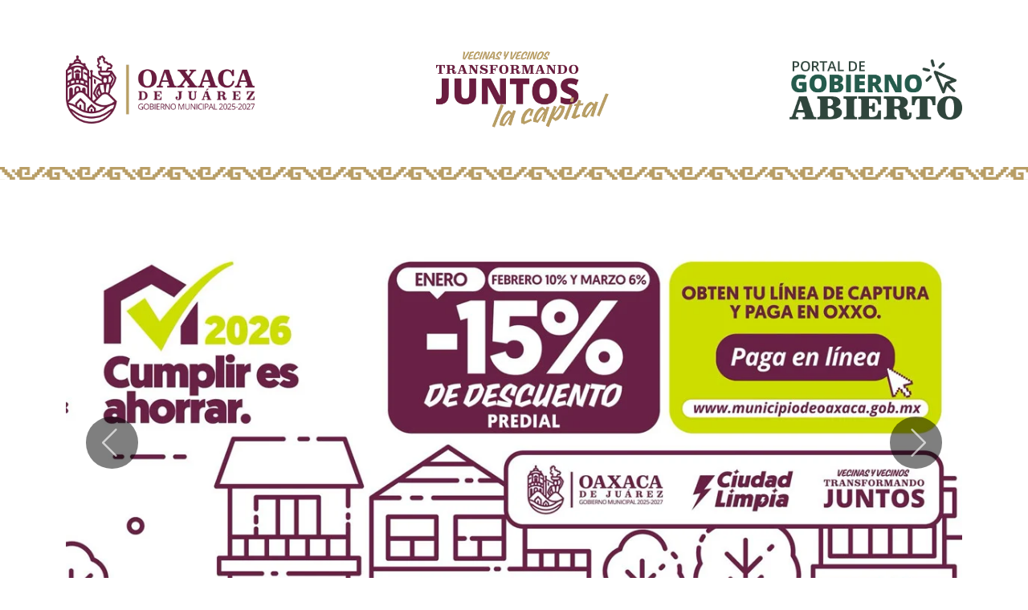

--- FILE ---
content_type: text/html; charset=UTF-8
request_url: https://www.municipiodeoaxaca.gob.mx/?page_id=37500
body_size: 4701
content:
<!DOCTYPE html>
<html lang="es">
<head>
  <meta charset="UTF-8">
  <meta name="viewport" content="width=device-width, initial-scale=1.0, shrink-to-fit=no">
  <meta http-equiv="X-UA-Compatible" content="ie=edge">
  <title>Inicio</title>
  <meta name="description" content="Municipio de Oaxaca de Juárez">
  <meta name="keywords" content="Portal, Municipio, Oaxaca de Juárez">
  <meta property="og:title" content="Inicio">
  <meta property="og:description" content="Municipio de Oaxaca de Juárez">
  <meta property="og:image" content="https://www.municipiodeoaxaca.gob.mx/assets/publico/img/og-banner.png">
  <meta property="og:site_name" content="Municipio de Oaxaca de Juárez">
  <meta property="og:url" content="https://www.municipiodeoaxaca.gob.mx">
  <meta property="og:type" content="website">
  <meta property="og:locale" content="es_MX">
  <meta property="og:logo" content="https://www.municipiodeoaxaca.gob.mx/assets/publico/img/og-banner.png">
  <meta property="twitter:domain" content="www.municipiodeoaxaca.gob.mx">
  <meta property="twitter:url" content="https://www.municipiodeoaxaca.gob.mx">
  <meta name="twitter:card" content="summary_large_image">
  <meta name="twitter:title" content="Inicio">
  <meta name="twitter:description" content="Municipio de Oaxaca de Juárez">
  <meta name="twitter:image" content="https://www.municipiodeoaxaca.gob.mx/assets/publico/img/og-banner.png">
  <meta name="twitter:site" content="@MunicipioOaxaca">
  <link rel="icon" href="https://www.municipiodeoaxaca.gob.mx/assets/publico/img/favicon.png" sizes="500x500" type="image/png" />
  <link rel="stylesheet" href="https://www.municipiodeoaxaca.gob.mx/assets/publico/vendor/bootstrap-5.3.3/css/bootstrap.min.css">
  <link rel="stylesheet" href="https://www.municipiodeoaxaca.gob.mx/assets/publico/vendor/owlcarousel-2.3.4/css/owl.carousel.min.css">
  <link rel="stylesheet" href="https://www.municipiodeoaxaca.gob.mx/assets/publico/vendor/owlcarousel-2.3.4/css/owl.theme.default.min.css">
  <link rel="stylesheet" href="https://www.municipiodeoaxaca.gob.mx/assets/publico/vendor/mklb/mklb.css">
  <link rel="stylesheet" href="https://www.municipiodeoaxaca.gob.mx/assets/publico/css/style.css?v=20250507">
  <style >[wire\:loading], [wire\:loading\.delay], [wire\:loading\.inline-block], [wire\:loading\.inline], [wire\:loading\.block], [wire\:loading\.flex], [wire\:loading\.table], [wire\:loading\.grid], [wire\:loading\.inline-flex] {display: none;}[wire\:loading\.delay\.shortest], [wire\:loading\.delay\.shorter], [wire\:loading\.delay\.short], [wire\:loading\.delay\.long], [wire\:loading\.delay\.longer], [wire\:loading\.delay\.longest] {display:none;}[wire\:offline] {display: none;}[wire\:dirty]:not(textarea):not(input):not(select) {display: none;}input:-webkit-autofill, select:-webkit-autofill, textarea:-webkit-autofill {animation-duration: 50000s;animation-name: livewireautofill;}@keyframes livewireautofill { from {} }</style>
    <!-- Google tag (gtag.js) -->
  <script async src="https://www.googletagmanager.com/gtag/js?id=G-6X6FR08RGF" type="c83fe982c09d25c3c866c1a4-text/javascript"></script>
  <script type="c83fe982c09d25c3c866c1a4-text/javascript">
    window.dataLayer = window.dataLayer || [];
    function gtag(){dataLayer.push(arguments);}
    gtag('js', new Date());

    gtag('config', 'G-6X6FR08RGF');
  </script>
</head>
<body>
  <header class="encabezado my-5">
    <div class="container">
      <div class="d-flex flex-wrap align-items-center justify-content-center justify-content-md-between py-3 mb-4 gap-4">
        <a href="https://www.municipiodeoaxaca.gob.mx">
          <img src="https://www.municipiodeoaxaca.gob.mx/assets/publico/img/logo-1.png" alt="Oax" width="235">
        </a>
        <a href="https://www.municipiodeoaxaca.gob.mx" class="d-none d-lg-block">
          <img src="https://www.municipiodeoaxaca.gob.mx/assets/publico/img/logo-5.png" alt="Oax" width="215">
        </a>
        <a href="https://transparencia.municipiodeoaxaca.gob.mx" target="_blank">
          <img src="https://www.municipiodeoaxaca.gob.mx/assets/publico/img/gobierno-abierto.png" alt="Oax" width="215">
        </a>
      </div>
    </div>
  </header>
  <main>
            <section class="mt-5">
    <div class="container">
      <div class="owl-carousel owl-theme full-width">
                  <div class="item">
                          <a href="https://tramites.municipiodeoaxaca.gob.mx/" target="_blank">
                          <img class="w-100" src="https://www.municipiodeoaxaca.gob.mx/storage/banner/img-yEQBBp.jpg" alt="2026 - Cumplir es ahorrar">
                          </a>
                      </div>
                  <div class="item">
                          <img class="w-100" src="https://www.municipiodeoaxaca.gob.mx/storage/banner/img-gMqxzh.jpg" alt="Feliz año nuevo 2026">
                      </div>
              </div>
    </div>
  </section>
  <section class="my-3 my-sm-5">
  <div class="container">
        <div class="row row-cols-2 row-cols-md-4 g-0">
              <div class="col">
                      <a href="https://mejoraregulatoria.municipiodeoaxaca.gob.mx/tramites-y-servicios" target="_blank">
                      <img src="https://www.municipiodeoaxaca.gob.mx/storage/enlace/enlace-1.png" alt="Trámites y servicios" class="w-100">
                      </a>
                  </div>
              <div class="col">
                      <a href="https://municipiodeoaxaca.gob.mx/documentos" target="">
                      <img src="https://www.municipiodeoaxaca.gob.mx/storage/enlace/enlace-11.png" alt="Documentos y convocatorias" class="w-100">
                      </a>
                  </div>
              <div class="col">
                      <a href="https://transparencia.municipiodeoaxaca.gob.mx/sesiones-de-cabildo" target="_blank">
                      <img src="https://www.municipiodeoaxaca.gob.mx/storage/enlace/enlace-3.png" alt="Cabildo" class="w-100">
                      </a>
                  </div>
              <div class="col">
                      <a href="https://municipiodeoaxaca.gob.mx/directorio" target="">
                      <img src="https://www.municipiodeoaxaca.gob.mx/storage/enlace/enlace-4.png" alt="Directorio" class="w-100">
                      </a>
                  </div>
              <div class="col">
                      <a href="https://declaraciones.municipiodeoaxaca.gob.mx/public/" target="_blank">
                      <img src="https://www.municipiodeoaxaca.gob.mx/storage/enlace/enlace-13.png" alt="Declaración patrimonial" class="w-100">
                      </a>
                  </div>
              <div class="col">
                      <a href="https://transparencia.municipiodeoaxaca.gob.mx/normatividad" target="_blank">
                      <img src="https://www.municipiodeoaxaca.gob.mx/storage/enlace/enlace-6.png" alt="Leyes y reglamentos" class="w-100">
                      </a>
                  </div>
              <div class="col">
                      <a href="https://www.municipiodeoaxaca.gob.mx/portal-transparencia/" target="_blank">
                      <img src="https://www.municipiodeoaxaca.gob.mx/storage/enlace/enlace-7.png" alt="Transparencia" class="w-100">
                      </a>
                  </div>
              <div class="col">
                      <a href="https://buzonvecinal.municipiodeoaxaca.gob.mx/" target="_blank">
                      <img src="https://www.municipiodeoaxaca.gob.mx/storage/enlace/enlace-12.png" alt="Buzón de quejas y sugerencias" class="w-100">
                      </a>
                  </div>
          </div>
  </div>
</section>  <section class="my-5">
    <div class="container">
      <div class="row row-cols-1 row-cols-lg-2 g-3 justify-content-center">
        <div class="col d-flex flex-column gap-4">
          <div class="row row-cols-1 row-cols-md-2 row-cols-lg-1 g-3">
            <div class="col">
              <a href="https://tramites.municipiodeoaxaca.gob.mx/" target="_blank">
                <img class="rounded img-fluid" src="https://www.municipiodeoaxaca.gob.mx/assets/publico/img/yu8C6Ehe.jpg" />
              </a>
            </div>
            <div class="col">
              <a href="https://tramites.municipiodeoaxaca.gob.mx/pagos/consulta-de-recibo" target="_blank">
                <img class="rounded img-fluid" src="https://www.municipiodeoaxaca.gob.mx/assets/publico/img/iee6WV8Q.jpg" />
              </a>
            </div>
            <div class="col">
              <img class="mklbItem rounded img-fluid" src="https://www.municipiodeoaxaca.gob.mx/assets/publico/img/KCAj2hY2.jpg" data-video-src="https://www.municipiodeoaxaca.gob.mx/storage/video/PUTmERew.mp4" />
            </div>
            <div class="col">
              <img class="mklbItem rounded img-fluid" src="https://www.municipiodeoaxaca.gob.mx/assets/publico/img/PcJ1Fatg.jpg" data-video-src="https://www.municipiodeoaxaca.gob.mx/storage/video/FyWmKAgD.mp4" />
            </div>
          </div>
        </div>
                  <div class="col">
            <div class="owl-carousel owl-theme full-width">
                              <div class="item">
                  <a href="https://www.municipiodeoaxaca.gob.mx/aviso/latidos-vecinales-22-de-enero-2026" class="text-decoration-none">
                                          <img src="https://www.municipiodeoaxaca.gob.mx/storage/aviso/A-00413/img-2zaoll.jpg" alt="Latidos vecinales, 22 de enero 2026" class="w-100">
                                      </a>
                </div>
                              <div class="item">
                  <a href="https://www.municipiodeoaxaca.gob.mx/aviso/latidos-vecinales-23-de-enero-2026" class="text-decoration-none">
                                          <img src="https://www.municipiodeoaxaca.gob.mx/storage/aviso/A-00416/img-yzfMwX.jpg" alt="Latidos vecinales 23 de enero 2026" class="w-100">
                                      </a>
                </div>
                              <div class="item">
                  <a href="https://www.municipiodeoaxaca.gob.mx/aviso/comunicate-en-caso-de-emergencias" class="text-decoration-none">
                                          <img src="https://www.municipiodeoaxaca.gob.mx/storage/aviso/A-00385/img-RuF0q7.jpg" alt="Comunícate en caso de emergencias" class="w-100">
                                      </a>
                </div>
                              <div class="item">
                  <a href="https://www.municipiodeoaxaca.gob.mx/aviso/paga-tu-predial-en-linea" class="text-decoration-none">
                                          <img src="https://www.municipiodeoaxaca.gob.mx/storage/aviso/A-00390/img-j7o0FN.jpg" alt="Paga tu predial en línea" class="w-100">
                                      </a>
                </div>
                              <div class="item">
                  <a href="https://www.municipiodeoaxaca.gob.mx/aviso/donde-pagar-mi-predial" class="text-decoration-none">
                                          <img src="https://www.municipiodeoaxaca.gob.mx/storage/aviso/A-00391/img-6kv6Ne.jpg" alt="¿Dónde pagar mi predial?" class="w-100">
                                      </a>
                </div>
                              <div class="item">
                  <a href="https://www.municipiodeoaxaca.gob.mx/aviso/aprovecha-los-descuentos" class="text-decoration-none">
                                          <img src="https://www.municipiodeoaxaca.gob.mx/storage/aviso/A-00403/img-FoXFD1.jpg" alt="Aprovecha los descuentos" class="w-100">
                                      </a>
                </div>
                              <div class="item">
                  <a href="https://www.municipiodeoaxaca.gob.mx/aviso/descuento-50" class="text-decoration-none">
                                          <img src="https://www.municipiodeoaxaca.gob.mx/storage/aviso/A-00412/img-dYFHYX.jpg" alt="Descuento 50%" class="w-100">
                                      </a>
                </div>
                              <div class="item">
                  <a href="https://www.municipiodeoaxaca.gob.mx/aviso/ultimos-dias-de-enero-para-ahorrar" class="text-decoration-none">
                                          <img src="https://www.municipiodeoaxaca.gob.mx/storage/aviso/A-00414/img-91sKiQ.jpg" alt="Últimos días de enero para ahorrar" class="w-100">
                                      </a>
                </div>
                              <div class="item">
                  <a href="https://www.municipiodeoaxaca.gob.mx/aviso/taller-de-ballet-contemporaneo" class="text-decoration-none">
                                          <img src="https://www.municipiodeoaxaca.gob.mx/storage/aviso/A-00411/img-WVerZI.jpg" alt="Taller de ballet contemporáneo" class="w-100">
                                      </a>
                </div>
                              <div class="item">
                  <a href="https://www.municipiodeoaxaca.gob.mx/aviso/taller-de-canto" class="text-decoration-none">
                                          <img src="https://www.municipiodeoaxaca.gob.mx/storage/aviso/A-00407/img-qxjRdd.jpg" alt="Taller de canto" class="w-100">
                                      </a>
                </div>
                              <div class="item">
                  <a href="https://www.municipiodeoaxaca.gob.mx/aviso/taller-de-iniciacion-de-pintura" class="text-decoration-none">
                                          <img src="https://www.municipiodeoaxaca.gob.mx/storage/aviso/A-00409/img-XfPp6m.jpg" alt="Taller de iniciación de pintura" class="w-100">
                                      </a>
                </div>
                              <div class="item">
                  <a href="https://www.municipiodeoaxaca.gob.mx/aviso/cumplir-es-ahorrar" class="text-decoration-none">
                                          <img src="https://www.municipiodeoaxaca.gob.mx/storage/aviso/A-00389/img-RY3Ktw.jpg" alt="Cumplir es ahorrar" class="w-100">
                                      </a>
                </div>
                          </div>
          </div>
              </div>
    </div>
  </section>
  <section class="my-5">
    <div class="container">
      <h3 class="pb-2 mb-2 pb-md-3 mb-md-3 fw-bold text-center">
        Noticias
      </h3>
      <div class="row row-cols-1 row-cols-md-2 g-2 g-sm-3 g-md-4 g-xl-5 py-2 py-sm-4">
                  <div class="col">
            <a href="https://www.municipiodeoaxaca.gob.mx/boletin/latidos-vecinales-llega-a-colonias-y-agencias-de-oaxaca-de-juarez-para-fortalecer-la-convivencia" class="text-decoration-none">
              <div class="card shadow">
                <div class="card-body">
                  <div class="imagen mb-3">
                                          <img src="https://www.municipiodeoaxaca.gob.mx/storage/noticia/N-00667/img-wMwbQH.jpg" alt="Latidos Vecinales llega a colonias y agencias de Oaxaca de Juárez para fortalecer la convivencia" class="w-100">
                                      </div>
                  <h5 class="text-center text-md-start text-color-1 mb-1">Latidos Vecinales llega a colonias y agencias de Oaxaca de Juárez para fortalecer la convivencia</h5>
                  <p class="text-center text-md-start text-color-3 small mb-0">
                    22 de enero, 2026
                  </p>
                  <div class="texto text-center text-md-start d-none d-sm-block mt-2">
                    Actividades recreativas, formativas y de prevención se llevarán a cabo del 22 al 24 de enero en distintos puntos del municipio.
                  </div>
                </div>
              </div>
            </a>
          </div>
                  <div class="col">
            <a href="https://www.municipiodeoaxaca.gob.mx/boletin/oaxaca-de-juarez-refuerza-seguridad-metropolitana-en-mesa-regional" class="text-decoration-none">
              <div class="card shadow">
                <div class="card-body">
                  <div class="imagen mb-3">
                                          <img src="https://www.municipiodeoaxaca.gob.mx/storage/noticia/N-00666/img-aglSjz.jpg" alt="Oaxaca de Juárez refuerza seguridad metropolitana en Mesa Regional" class="w-100">
                                      </div>
                  <h5 class="text-center text-md-start text-color-1 mb-1">Oaxaca de Juárez refuerza seguridad metropolitana en Mesa Regional</h5>
                  <p class="text-center text-md-start text-color-3 small mb-0">
                    22 de enero, 2026
                  </p>
                  <div class="texto text-center text-md-start d-none d-sm-block mt-2">
                    Autoridades de los Valles Centrales fortalecen la coordinación intermunicipal para garantizar la tranquilidad de las familias oaxaqueñas.
                  </div>
                </div>
              </div>
            </a>
          </div>
                  <div class="col">
            <a href="https://www.municipiodeoaxaca.gob.mx/boletin/dialogos-vecinales-fortalecen-la-atencion-directa-en-la-colonia-manuel-sabino-crespo" class="text-decoration-none">
              <div class="card shadow">
                <div class="card-body">
                  <div class="imagen mb-3">
                                          <img src="https://www.municipiodeoaxaca.gob.mx/storage/noticia/N-00665/img-61MrNN.jpg" alt="Diálogos Vecinales fortalecen la atención directa en la colonia Manuel Sabino Crespo" class="w-100">
                                      </div>
                  <h5 class="text-center text-md-start text-color-1 mb-1">Diálogos Vecinales fortalecen la atención directa en la colonia Manuel Sabino Crespo</h5>
                  <p class="text-center text-md-start text-color-3 small mb-0">
                    21 de enero, 2026
                  </p>
                  <div class="texto text-center text-md-start d-none d-sm-block mt-2">
                    Gobierno Municipal escucha y atiende de manera puntual a la población desde el territorio.
                  </div>
                </div>
              </div>
            </a>
          </div>
                  <div class="col">
            <a href="https://www.municipiodeoaxaca.gob.mx/boletin/la-seguridad-y-la-participacion-ciudadana-pilares-para-la-vida-democratica-cabildo-de-oaxaca-de-juarez" class="text-decoration-none">
              <div class="card shadow">
                <div class="card-body">
                  <div class="imagen mb-3">
                                          <img src="https://www.municipiodeoaxaca.gob.mx/storage/noticia/N-00664/img-AuyYPA.jpg" alt="La seguridad y la participación ciudadana, pilares para la vida democrática, Cabildo de Oaxaca de Juárez" class="w-100">
                                      </div>
                  <h5 class="text-center text-md-start text-color-1 mb-1">La seguridad y la participación ciudadana, pilares para la vida democrática, Cabildo de Oaxaca de Juárez</h5>
                  <p class="text-center text-md-start text-color-3 small mb-0">
                    20 de enero, 2026
                  </p>
                  <div class="texto text-center text-md-start d-none d-sm-block mt-2">
                    Se resaltó la importancia de la organización social y el fortalecimiento de la cultura cívica.
                  </div>
                </div>
              </div>
            </a>
          </div>
                  <div class="col">
            <a href="https://www.municipiodeoaxaca.gob.mx/boletin/dialogos-vecinales-fortalecen-la-participacion-ciudadana-en-oaxaca-de-juarez" class="text-decoration-none">
              <div class="card shadow">
                <div class="card-body">
                  <div class="imagen mb-3">
                                          <img src="https://www.municipiodeoaxaca.gob.mx/storage/noticia/N-00663/img-ydUdFw.jpg" alt="Diálogos Vecinales fortalecen la participación ciudadana en Oaxaca de Juárez" class="w-100">
                                      </div>
                  <h5 class="text-center text-md-start text-color-1 mb-1">Diálogos Vecinales fortalecen la participación ciudadana en Oaxaca de Juárez</h5>
                  <p class="text-center text-md-start text-color-3 small mb-0">
                    19 de enero, 2026
                  </p>
                  <div class="texto text-center text-md-start d-none d-sm-block mt-2">
                    Un espacio de escucha y construcción colectiva para atender las necesidades de las colonias.
                  </div>
                </div>
              </div>
            </a>
          </div>
                  <div class="col">
            <a href="https://www.municipiodeoaxaca.gob.mx/boletin/tequio-vecinal-fortalece-el-orden-y-la-convivencia-en-la-colonia-martires-de-rio-blanco" class="text-decoration-none">
              <div class="card shadow">
                <div class="card-body">
                  <div class="imagen mb-3">
                                          <img src="https://www.municipiodeoaxaca.gob.mx/storage/noticia/N-00662/img-XuTq6J.jpg" alt="Tequio Vecinal fortalece el orden y la convivencia en la colonia Mártires de Río Blanco" class="w-100">
                                      </div>
                  <h5 class="text-center text-md-start text-color-1 mb-1">Tequio Vecinal fortalece el orden y la convivencia en la colonia Mártires de Río Blanco</h5>
                  <p class="text-center text-md-start text-color-3 small mb-0">
                    18 de enero, 2026
                  </p>
                  <div class="texto text-center text-md-start d-none d-sm-block mt-2">
                    Participación ciudadana y trabajo conjunto impulsan acciones por una ciudad limpia y segura.
                  </div>
                </div>
              </div>
            </a>
          </div>
              </div>
      <div class="d-flex justify-content-center align-items-center">
        <a href="https://www.municipiodeoaxaca.gob.mx/boletines" class="fs-4 fw-light text-color-3 text-decoration-none">
          Ver más noticias
        </a>
      </div>
    </div>
  </section>
        <div class="my-4 py-4 bg-color-3">
      <div class="container">
        <div class="row py-lg-5">
          <div class="col-xl-10 col-lg-10 col-12 mx-auto">
            <div class="row d-flex flex-wrap justify-content-center align-items-center g-3">
              <div class="col-md-6 d-flex justify-content-center align-items-center justify-content-sm-start">
                <img class="img-fluid" src="https://www.municipiodeoaxaca.gob.mx/assets/publico/img/911.png" alt="Banner">
                <div class="fs-4 lh-sm fw-semibold text-color-5 ms-3">Número de<br>emergencias</div>
              </div>
              <div class="col-md-6 d-flex justify-content-center align-items-center justify-content-sm-end">
                <a href="https://transparencia.municipiodeoaxaca.gob.mx/aviso-de-privacidad" class="fs-4 fw-light text-color-5 text-decoration-none" target="_blank">
                  Aviso de privacidad
                </a>
              </div>
            </div>
          </div>
        </div>
      </div>
    </div>
  </main>
  <footer class="py-2 my-3">
    <div class="container">
      <div class="d-flex flex-wrap align-items-center justify-content-center justify-content-md-between py-3 mb-4 gap-4">
        <a href="https://www.municipiodeoaxaca.gob.mx">
          <img src="https://www.municipiodeoaxaca.gob.mx/assets/publico/img/logo-5.png" alt="Oax" width="190">
        </a>
                  <div class="text-center">
            <p class="mb-0 text-color-3">Visitas a este sitio</p>
            <h4 class="text-color-1">504,649</h4>
          </div>
                <a href="https://www.municipiodeoaxaca.gob.mx" class="d-none d-md-block">
          <img src="https://www.municipiodeoaxaca.gob.mx/assets/publico/img/logo-1.png" alt="Oax" width="200">
        </a>
      </div>
    </div>
  </footer>
    <script src="https://www.municipiodeoaxaca.gob.mx/assets/publico/js/jquery-3.7.1.min.js" type="c83fe982c09d25c3c866c1a4-text/javascript"></script>
  <script src="https://www.municipiodeoaxaca.gob.mx/assets/publico/vendor/mklb/mklb.js" type="c83fe982c09d25c3c866c1a4-text/javascript"></script>
  <script src="https://www.municipiodeoaxaca.gob.mx/assets/publico/vendor/owlcarousel-2.3.4/js/owl.carousel.min.js" type="c83fe982c09d25c3c866c1a4-text/javascript"></script>
    <script type="c83fe982c09d25c3c866c1a4-text/javascript">
    $(function() {
      'use strict';
      if ($('.full-width').length) {
        $('.full-width').owlCarousel({
          loop: true,
          items: 1,
          nav: true,
          autoplay: true,
          autoplayTimeout: 10000,
          navText: ["<div><img src='https://www.municipiodeoaxaca.gob.mx/assets/publico/img/left.svg'></div>","<div><img src='https://www.municipiodeoaxaca.gob.mx/assets/publico/img/right.svg'></div>"]
        });
      }
    });
  </script>
  <script src="/livewire/livewire.js?id=90730a3b0e7144480175" data-turbo-eval="false" data-turbolinks-eval="false" type="c83fe982c09d25c3c866c1a4-text/javascript"></script><script data-turbo-eval="false" data-turbolinks-eval="false" type="c83fe982c09d25c3c866c1a4-text/javascript">window.livewire = new Livewire();window.Livewire = window.livewire;window.livewire_app_url = '';window.livewire_token = 'xu7YaDdRyxKMks8WMb8mXwpEReFohj9OIEfPN4PI';window.deferLoadingAlpine = function (callback) {window.addEventListener('livewire:load', function () {callback();});};let started = false;window.addEventListener('alpine:initializing', function () {if (! started) {window.livewire.start();started = true;}});document.addEventListener("DOMContentLoaded", function () {if (! started) {window.livewire.start();started = true;}});</script>
<script src="/cdn-cgi/scripts/7d0fa10a/cloudflare-static/rocket-loader.min.js" data-cf-settings="c83fe982c09d25c3c866c1a4-|49" defer></script><script>(function(){function c(){var b=a.contentDocument||a.contentWindow.document;if(b){var d=b.createElement('script');d.innerHTML="window.__CF$cv$params={r:'9c2482ac7b3f70f3',t:'MTc2OTE0MjE1MQ=='};var a=document.createElement('script');a.src='/cdn-cgi/challenge-platform/scripts/jsd/main.js';document.getElementsByTagName('head')[0].appendChild(a);";b.getElementsByTagName('head')[0].appendChild(d)}}if(document.body){var a=document.createElement('iframe');a.height=1;a.width=1;a.style.position='absolute';a.style.top=0;a.style.left=0;a.style.border='none';a.style.visibility='hidden';document.body.appendChild(a);if('loading'!==document.readyState)c();else if(window.addEventListener)document.addEventListener('DOMContentLoaded',c);else{var e=document.onreadystatechange||function(){};document.onreadystatechange=function(b){e(b);'loading'!==document.readyState&&(document.onreadystatechange=e,c())}}}})();</script><script defer src="https://static.cloudflareinsights.com/beacon.min.js/vcd15cbe7772f49c399c6a5babf22c1241717689176015" integrity="sha512-ZpsOmlRQV6y907TI0dKBHq9Md29nnaEIPlkf84rnaERnq6zvWvPUqr2ft8M1aS28oN72PdrCzSjY4U6VaAw1EQ==" data-cf-beacon='{"version":"2024.11.0","token":"47e15dbf4bcf49e6a763ef98060f8196","server_timing":{"name":{"cfCacheStatus":true,"cfEdge":true,"cfExtPri":true,"cfL4":true,"cfOrigin":true,"cfSpeedBrain":true},"location_startswith":null}}' crossorigin="anonymous"></script>
</body>
</html>

--- FILE ---
content_type: text/css
request_url: https://www.municipiodeoaxaca.gob.mx/assets/publico/vendor/mklb/mklb.css
body_size: 451
content:
#mkLightboxContainer {
    position: fixed;
    left: 0;
    top: 0;
    min-height: 100vh;
    min-width: 100vw;
    height: 100vh;
    width: 100vw;
    overflow: hidden;
    box-sizing: border-box;
    z-index: 9;
    display: flex;
    align-items: center;
    justify-content: center;
}

#mkLightboxContainer > * {
    z-index: 99;
}

#overlay {
    position: absolute;
    left: 0;
    top: 0;
    height: 100vh;
    width: 100%;
    overflow: hidden;
    box-sizing: border-box;
    background: rgba(0,0,0,.85);
    z-index: 0;
}

#mkLightboxContainer #mklbInner {
    position: relative;
    height: 100vh;
    transition: all .4s ease-in-out;
    margin-left: 0;
}

section.imageContainer {
    margin: 0;
    padding: 1em;
    box-sizing: border-box;
    border: none;
    height: 100vh;
    width: 100vw;
    display: flex;
    justify-content: center;
    align-items: center;
    float: left;
}

#mkLightboxContainer img,
#mkLightboxContainer video {
    background: #fff;
    box-shadow: 0 0 30px #222;
    max-height: 85vh;
    min-width: auto;
    max-width: 75vw;
    width: auto;
    height: auto;
}

.mklbItem:hover {
    cursor: pointer;
    font-style: italic;
}

#closeIconContainer {
    width: 25px;
    height: 25px;
    position: fixed;
    top: 15px;
    right: 15px;
    transition: transform .2s linear;
}

#closeIconContainer:hover {
    cursor: pointer;
    transform: rotate(90deg);
}

#closeIconContainer svg,
#prev svg,
#next svg{
    fill: white;
}

#prevContainer,
#nextContainer {
    position: fixed;
    left: 0;
    top: 0;
    height: 100vh;
    padding: 10px 5px 10px 5px;
    box-sizing: border-box;
    display: flex;
    justify-content: center;
    align-items: center;
    transition: all .2s ease-in;
}

#nextContainer {
    left: auto;
    right: 0;
}

#prevContainer:hover,
#nextContainer:hover {
    cursor: pointer;
    background: rgba(0,0,0,0.25);
}

#prev,
#next {
    width: 35px;
    height: 35px;
}

.grid {
    display: grid;
    align-content: flex-start;
    grid-gap: 1em;
}

.grid-3 {
    grid-template-columns: repeat(3, 1fr);
}

.grid-4 {
    grid-template-columns: repeat(4, 1fr);
}

.grid figure {
    width: 100%;
    margin: 0;
}

.grid img {
    width: 100%;
}

@media screen and (max-width: 768px){
    .grid-2-sm {
        grid-template-columns: 1fr 1fr;
    }
}

@media screen and (max-width: 450px){
    .grid-12-xs {
        grid-template-columns: 1fr;
    }
}

--- FILE ---
content_type: text/css
request_url: https://www.municipiodeoaxaca.gob.mx/assets/publico/css/style.css?v=20250507
body_size: 859
content:
/*=====================================================================
* Municipio de Oaxaca 2025-2027
//sass resources/scss/style.scss:public/assets/publico/css/style.css --watch
=====================================================================*/
/*=================== fonts ====================*/
@import url("https://fonts.googleapis.com/css2?family=Open+Sans:ital,wght@0,300..800;1,300..800&display=swap");
/*Color Variables*/
body {
  font-family: "Open Sans", sans-serif;
}

.bg-color-1 {
  background-color: #682145;
}

.bg-color-2 {
  background-color: #45112a;
}

.bg-color-3 {
  background-color: #bc955c;
}

.bg-color-4 {
  background-color: #ddc9a3;
}

.bg-color-5 {
  background-color: #f6f3ee;
}

.bg-color-6 {
  background-color: #265b4d;
}

.bg-color-7 {
  background-color: #30453b;
}

.text-color-1 {
  color: #682145;
}

.text-color-2 {
  color: #45112a;
}

.text-color-3 {
  color: #bc955c;
}

.text-color-4 {
  color: #ddc9a3;
}

.text-color-5 {
  color: #f6f3ee;
}

.text-color-6 {
  color: #265b4d;
}

.text-color-7 {
  color: #30453b;
}

.text-justify {
  text-align: justify;
}

.encabezado {
  background: url(../../publico/img/greca.png);
  background-position: bottom;
  background-repeat: repeat-x;
  padding-bottom: 25px;
  background-size: 75px;
}

.owl-carousel {
  position: relative;
}
.owl-carousel img {
  border-radius: 8px;
}
.owl-carousel.full-width .owl-nav .owl-prev,
.owl-carousel.full-width .owl-nav .owl-next {
  background: transparent;
  position: absolute;
  display: none;
  color: #ffffff;
  margin: 25px;
  top: 18%;
}
@media (min-width: 576px) {
  .owl-carousel.full-width .owl-nav .owl-prev,
.owl-carousel.full-width .owl-nav .owl-next {
    display: flex;
    top: 24%;
  }
}
@media (min-width: 768px) {
  .owl-carousel.full-width .owl-nav .owl-prev,
.owl-carousel.full-width .owl-nav .owl-next {
    top: 30%;
  }
}
@media (min-width: 992px) {
  .owl-carousel.full-width .owl-nav .owl-prev,
.owl-carousel.full-width .owl-nav .owl-next {
    top: 34%;
  }
}
@media (min-width: 1200px) {
  .owl-carousel.full-width .owl-nav .owl-prev,
.owl-carousel.full-width .owl-nav .owl-next {
    top: 37%;
  }
}
@media (min-width: 1400px) {
  .owl-carousel.full-width .owl-nav .owl-prev,
.owl-carousel.full-width .owl-nav .owl-next {
    top: 38%;
  }
}
.owl-carousel.full-width .owl-nav .owl-prev div,
.owl-carousel.full-width .owl-nav .owl-next div {
  background: rgba(0, 0, 0, 0.5);
  border-radius: 100%;
}
.owl-carousel.full-width .owl-nav .owl-prev {
  left: 0;
}
.owl-carousel.full-width .owl-nav .owl-next {
  right: 0;
}
.owl-carousel.full-width .owl-dots {
  margin-top: 1rem;
}

.pagination .page-link {
  width: 40px;
  height: 40px;
}
.pagination .page-link:focus, .pagination .page-link:hover {
  color: #682145;
  box-shadow: 0 0 0 0.25rem #f6f3ee;
}
.pagination .page-item.active .page-link,
.pagination a {
  background: #bc955c;
  color: #45112a;
  font-weight: 700;
}
.pagination .page-item .page-link,
.pagination a {
  background: #fff;
  border: none;
  padding: 9px 16px;
  font-weight: 500;
}
.pagination .page-item {
  margin: 0 0.25rem;
}
.pagination .page-item.disabled > .page-link {
  color: #ddc9a3;
}

ol li[data-list=bullet] {
  list-style-type: disc;
}

ol li[data-list=unchecked] {
  list-style-type: square;
}

.float-btn {
  position: fixed;
  width: 50px;
  height: 50px;
  bottom: 30px;
  right: 30px;
  background-color: #25d366;
  color: #FFF;
  border-radius: 50px;
  text-align: center;
  font-size: 28px;
  box-shadow: 2px 2px 3px rgba(0, 0, 0, 0.5);
  z-index: 100;
}

.float-btn:hover {
  text-decoration: none;
  background-color: #fff;
}
.float-btn:hover svg {
  fill: #25d366;
}

.directoriox {
  display: flex;
  flex-direction: column;
}
@media (min-width: 768px) {
  .directoriox {
    flex-direction: row;
  }
}
.directoriox .directorio-nombre {
  width: 30%;
}
.directoriox .directorio-contacto {
  width: 40%;
}
.directoriox .directorio-area {
  width: 30%;
}

/*# sourceMappingURL=style.css.map */


--- FILE ---
content_type: text/javascript
request_url: https://www.municipiodeoaxaca.gob.mx/assets/publico/vendor/mklb/mklb.js
body_size: 1295
content:
/**
 * MK Lightbox
 */

const svgIcons = {
    close: '<svg version="1.1" id="Layer_1" xmlns="http://www.w3.org/2000/svg" xmlns:xlink="http://www.w3.org/1999/xlink" x="0px" y="0px" viewBox="0 0 512 512" xml:space="preserve"><g><g><path d="M505.943,6.058c-8.077-8.077-21.172-8.077-29.249,0L6.058,476.693c-8.077,8.077-8.077,21.172,0,29.249C10.096,509.982,15.39,512,20.683,512c5.293,0,10.586-2.019,14.625-6.059L505.943,35.306C514.019,27.23,514.019,14.135,505.943,6.058z"/></g></g><g><g><path d="M505.942,476.694L35.306,6.059c-8.076-8.077-21.172-8.077-29.248,0c-8.077,8.076-8.077,21.171,0,29.248l470.636,470.636c4.038,4.039,9.332,6.058,14.625,6.058c5.293,0,10.587-2.019,14.624-6.057C514.018,497.866,514.018,484.771,505.942,476.694z"/></g></g></svg>',
    next: '<svg version="1.1" id="Capa_1" xmlns="http://www.w3.org/2000/svg" xmlns:xlink="http://www.w3.org/1999/xlink" x="0px" y="0px" viewBox="0 0 477.175 477.175" xml:space="preserve"> <g><path d="M360.731,229.075l-225.1-225.1c-5.3-5.3-13.8-5.3-19.1,0s-5.3,13.8,0,19.1l215.5,215.5l-215.5,215.5c-5.3,5.3-5.3,13.8,0,19.1c2.6,2.6,6.1,4,9.5,4c3.4,0,6.9-1.3,9.5-4l225.1-225.1C365.931,242.875,365.931,234.275,360.731,229.075z"/></g></svg>',
    prev: '<svg version="1.1" id="Capa_1" xmlns="http://www.w3.org/2000/svg" xmlns:xlink="http://www.w3.org/1999/xlink" x="0px" y="0px" viewBox="0 0 477.175 477.175" xml:space="preserve"><g><path d="M145.188,238.575l215.5-215.5c5.3-5.3,5.3-13.8,0-19.1s-13.8-5.3-19.1,0l-225.1,225.1c-5.3,5.3-5.3,13.8,0,19.1l225.1,225c2.6,2.6,6.1,4,9.5,4s6.9-1.3,9.5-4c5.3-5.3,5.3-13.8,0-19.1L145.188,238.575z"/></g></svg>'
}

let mklbItems = document.getElementsByClassName('mklbItem');
let lightboxContainer;


for (let i=0; i< mklbItems.length; i++) {
    let mklbItem = mklbItems[i];
    mklbItem.addEventListener('click', () => _mklbOpen(mklbItem));
}

function _mklbOpen(mklbItem) {
    lightboxContainer = document.createElement('div');
    lightboxContainer.id = "mkLightboxContainer";

    let overlay = document.createElement('div');
    overlay.id = 'overlay';
    lightboxContainer.appendChild(overlay);

    if('gallery' in mklbItem.dataset) {
        _mklbAddGallery(mklbItem);
    } else if('videoSrc' in mklbItem.dataset) {
        lightboxContainer.appendChild(_mklbAddVideo(mklbItem));
    } else {
        lightboxContainer.appendChild(_mklbAddImage(mklbItem));
    }

    let closeIconContainer = document.createElement('div');
    closeIconContainer.id = "closeIconContainer";
    closeIconContainer.innerHTML = svgIcons.close;
    lightboxContainer.appendChild(closeIconContainer);
    closeIconContainer.addEventListener('click', _closeLightbox)

    document.body.appendChild(lightboxContainer);
    overlay.addEventListener('click', _closeLightbox)
}

function _mklbAddImage(item) {
    let image = document.createElement('img');
    image.id = 'mklbImage';
    image.src = ('src' in item.dataset) ? item.dataset.src : item.src;
    return image;
}

function _mklbAddVideo(item) {
    let video = document.createElement('video');
    video.setAttribute('autoplay', true);
    video.setAttribute('controls', true);
    let source = document.createElement('source');
    source.src = item.dataset.videoSrc;
    source.type = 'video/mp4';
    video.appendChild(source);
    return video;
}

function _mklbAddGallery(currentItem) {
    let gallery = [];
    let index = 0;

    let mklbInner = document.createElement('div');
    mklbInner.id = 'mklbInner';

    for (let i=0; i < mklbItems.length; i++) {
        if('gallery' in mklbItems[i].dataset) {
            gallery.push(mklbItems[i]);
            if(mklbItems[i] === currentItem) {
                index = i;
            }
            let imageContainer = document.createElement('section');
            imageContainer.className = 'imageContainer';
            imageContainer.appendChild((_mklbAddImage(mklbItems[i])));
            mklbInner.appendChild(imageContainer);
        };
    }

    mklbInner.style.marginLeft = (index-1) * (-100) + 'vw';
    lightboxContainer.appendChild(mklbInner);

    let prev = document.createElement('div');
    prev.id = 'prev';
    prev.innerHTML = svgIcons.prev;
    let prevContainer = document.createElement('div');
    prevContainer.id = "prevContainer";
    prevContainer.appendChild(prev);
    lightboxContainer.appendChild(prevContainer);
    prevContainer.addEventListener('click', () => _mklbSlide(true));

    let next = document.createElement('div');
    next.id = 'next';
    next.setAttribute('data-next', (index <= gallery.length) ? index+1 : 1);
    next.innerHTML = svgIcons.next;
    let nextContainer = document.createElement('div');
    nextContainer.id = "nextContainer";
    nextContainer.appendChild(next);
    lightboxContainer.appendChild(nextContainer);
    nextContainer.addEventListener('click', () => _mklbSlide(false));
}

function _closeLightbox() {
    document.getElementById('mkLightboxContainer').remove()
}

function _mklbSlide(slideToPrev) {
    let inner = document.getElementById('mklbInner');
    let elements = document.getElementsByClassName('imageContainer').length;
    let marginLeft = inner.style.marginLeft;
    marginLeft = parseInt(marginLeft.slice(0, marginLeft.length-2));

    if (slideToPrev && marginLeft === 0) {
        inner.style.marginLeft = (elements - 1) * -100+'vw';
    } else if (slideToPrev) {
        inner.style.marginLeft = (marginLeft + 100)+'vw';
    } else if(marginLeft === (elements-1) * -100) {
        inner.style.marginLeft = '0vw';
    } else {
        inner.style.marginLeft = (marginLeft-100)+'vw';
    }
}

--- FILE ---
content_type: image/svg+xml
request_url: https://www.municipiodeoaxaca.gob.mx/assets/publico/img/right.svg
body_size: 21
content:
<svg fill="#ffffff" fill-opacity="0.65" width="65px" height="65px" viewBox="-6 -4 40 40" version="1.1" xmlns="http://www.w3.org/2000/svg">
<title>chevron-right</title>
<path d="M21.531 15.47l-10.001-10c-0.135-0.131-0.319-0.212-0.523-0.212-0.414 0-0.75 0.336-0.75 0.75 0 0.203 0.081 0.388 0.213 0.523l9.469 9.47-9.469 9.469c-0.135 0.136-0.218 0.323-0.218 0.529 0 0.415 0.336 0.751 0.751 0.751 0.206 0 0.393-0.083 0.528-0.218l10.001-10.001c0.135-0.136 0.218-0.323 0.218-0.53s-0.083-0.394-0.218-0.53l0 0z"></path>
</svg>